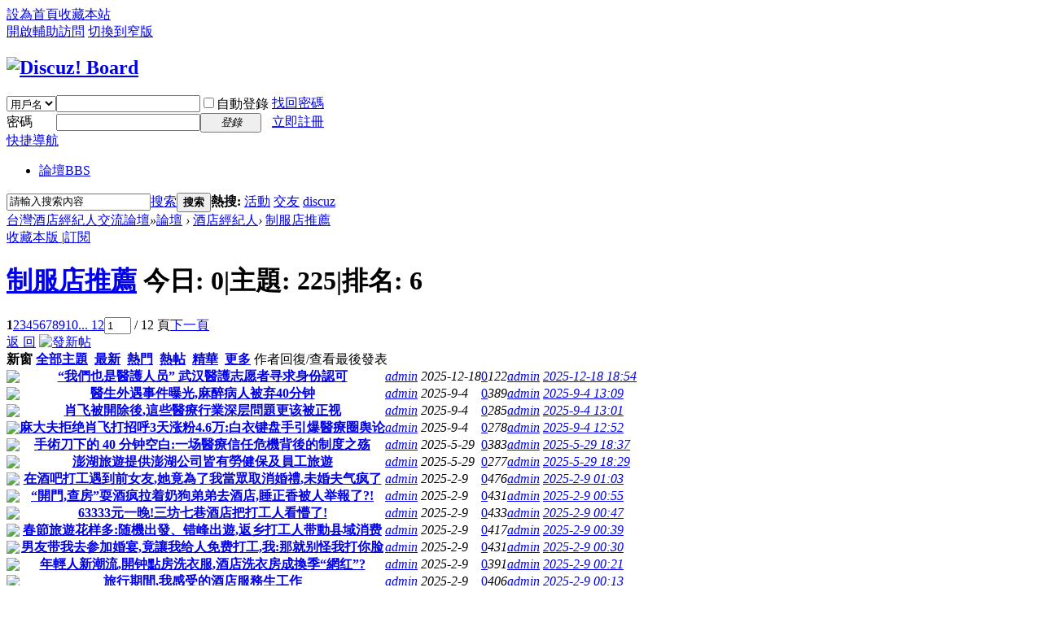

--- FILE ---
content_type: text/html; charset=utf-8
request_url: http://bbs.av-787.com/forum-40-1.html
body_size: 45174
content:
<!DOCTYPE html PUBLIC "-//W3C//DTD XHTML 1.0 Transitional//EN" "http://www.w3.org/TR/xhtml1/DTD/xhtml1-transitional.dtd">
<html xmlns="http://www.w3.org/1999/xhtml">
<head>
<meta http-equiv="Content-Type" content="text/html; charset=utf-8" />
<title>制服店推薦 - 台灣酒店經紀人交流論壇</title>

<meta name="keywords" content="制服店推薦" />
<meta name="description" content="制服店推薦 ,台灣酒店經紀人交流論壇" />
<meta name="generator" content="Discuz! X3.3" />
<meta name="author" content="Discuz! Team and Comsenz UI Team" />
<meta name="copyright" content="2001-2017 Comsenz Inc." />
<meta name="MSSmartTagsPreventParsing" content="True" />
<meta http-equiv="MSThemeCompatible" content="Yes" />
<base href="http://bbs.av-787.com/" /><link rel="stylesheet" type="text/css" href="data/cache/style_1_common.css?XMt" /><link rel="stylesheet" type="text/css" href="data/cache/style_1_forum_forumdisplay.css?XMt" /><script type="text/javascript">var STYLEID = '1', STATICURL = 'static/', IMGDIR = 'static/image/common', VERHASH = 'XMt', charset = 'utf-8', discuz_uid = '0', cookiepre = 'P5xK_2132_', cookiedomain = '', cookiepath = '/', showusercard = '1', attackevasive = '0', disallowfloat = 'newthread', creditnotice = '1|威望|,2|金錢|,3|貢獻|', defaultstyle = '', REPORTURL = 'aHR0cDovL2Jicy5hdi03ODcuY29tL2ZvcnVtLTQwLTEuaHRtbA==', SITEURL = 'http://bbs.av-787.com/', JSPATH = 'static/js/', CSSPATH = 'data/cache/style_', DYNAMICURL = '';</script>
<script src="static/js/common.js?XMt" type="text/javascript"></script>
<meta name="application-name" content="台灣酒店經紀人交流論壇" />
<meta name="msapplication-tooltip" content="台灣酒店經紀人交流論壇" />
<meta name="msapplication-task" content="name=論壇;action-uri=http://bbs.av-787.com/forum.php;icon-uri=http://bbs.av-787.com/static/image/common/bbs.ico" />
<link rel="archives" title="台灣酒店經紀人交流論壇" href="http://bbs.av-787.com/archiver/" />
<link rel="alternate" type="application/rss+xml" title="台灣酒店經紀人交流論壇 - 制服店推薦" href="http://bbs.av-787.com/forum.php?mod=rss&fid=40&amp;auth=0" />
<link rel="stylesheet" id="css_widthauto" type="text/css" href='data/cache/style_1_widthauto.css?XMt' />
<script type="text/javascript">HTMLNODE.className += ' widthauto'</script>
<script src="static/js/forum.js?XMt" type="text/javascript"></script>
</head>

<body id="nv_forum" class="pg_forumdisplay" onkeydown="if(event.keyCode==27) return false;">
<div id="append_parent"></div><div id="ajaxwaitid"></div>
<div id="toptb" class="cl">
<div class="wp">
<div class="z"><a href="javascript:;"  onclick="setHomepage('http://bbs.av-787.com/');">設為首頁</a><a href="http://bbs.av-787.com/"  onclick="addFavorite(this.href, '台灣酒店經紀人交流論壇');return false;">收藏本站</a></div>
<div class="y">
<a id="switchblind" href="javascript:;" onclick="toggleBlind(this)" title="開啟輔助訪問" class="switchblind">開啟輔助訪問</a>
<a href="javascript:;" id="switchwidth" onclick="widthauto(this)" title="切換到窄版" class="switchwidth">切換到窄版</a>
</div>
</div>
</div>

<div id="qmenu_menu" class="p_pop blk" style="display: none;">
<div class="ptm pbw hm">
請 <a href="javascript:;" class="xi2" onclick="lsSubmit()"><strong>登錄</strong></a> 後使用快捷導航<br />沒有帳號？<a href="member.php?mod=register" class="xi2 xw1">立即註冊</a>
</div>
<div id="fjump_menu" class="btda"></div></div><div id="hd">
<div class="wp">
<div class="hdc cl"><h2><a href="./" title="台灣酒店經紀人交流論壇"><img src="static/image/common/logo.png" alt="Discuz! Board" border="0" /></a></h2><script src="static/js/logging.js?XMt" type="text/javascript"></script>
<form method="post" autocomplete="off" id="lsform" action="member.php?mod=logging&amp;action=login&amp;loginsubmit=yes&amp;infloat=yes&amp;lssubmit=yes" onsubmit="return lsSubmit();">
<div class="fastlg cl">
<span id="return_ls" style="display:none"></span>
<div class="y pns">
<table cellspacing="0" cellpadding="0">
<tr>
<td>
<span class="ftid">
<select name="fastloginfield" id="ls_fastloginfield" width="40" tabindex="900">
<option value="username">用戶名</option>
<option value="email">Email</option>
</select>
</span>
<script type="text/javascript">simulateSelect('ls_fastloginfield')</script>
</td>
<td><input type="text" name="username" id="ls_username" autocomplete="off" class="px vm" tabindex="901" /></td>
<td class="fastlg_l"><label for="ls_cookietime"><input type="checkbox" name="cookietime" id="ls_cookietime" class="pc" value="2592000" tabindex="903" />自動登錄</label></td>
<td>&nbsp;<a href="javascript:;" onclick="showWindow('login', 'member.php?mod=logging&action=login&viewlostpw=1')">找回密碼</a></td>
</tr>
<tr>
<td><label for="ls_password" class="z psw_w">密碼</label></td>
<td><input type="password" name="password" id="ls_password" class="px vm" autocomplete="off" tabindex="902" /></td>
<td class="fastlg_l"><button type="submit" class="pn vm" tabindex="904" style="width: 75px;"><em>登錄</em></button></td>
<td>&nbsp;<a href="member.php?mod=register" class="xi2 xw1">立即註冊</a></td>
</tr>
</table>
<input type="hidden" name="quickforward" value="yes" />
<input type="hidden" name="handlekey" value="ls" />
</div>
</div>
</form>

</div>

<div id="nv">
<a href="javascript:;" id="qmenu" onmouseover="delayShow(this, function () {showMenu({'ctrlid':'qmenu','pos':'34!','ctrlclass':'a','duration':2});showForummenu(40);})">快捷導航</a>
<ul><li class="a" id="mn_forum" ><a href="forum.php" hidefocus="true" title="BBS"  >論壇<span>BBS</span></a></li></ul>
</div>
<div class="p_pop h_pop" id="mn_userapp_menu" style="display: none"></div><div id="mu" class="cl">
</div><div id="scbar" class="cl">
<form id="scbar_form" method="post" autocomplete="off" onsubmit="searchFocus($('scbar_txt'))" action="search.php?searchsubmit=yes" target="_blank">
<input type="hidden" name="mod" id="scbar_mod" value="search" />
<input type="hidden" name="formhash" value="01a89878" />
<input type="hidden" name="srchtype" value="title" />
<input type="hidden" name="srhfid" value="40" />
<input type="hidden" name="srhlocality" value="forum::forumdisplay" />
<table cellspacing="0" cellpadding="0">
<tr>
<td class="scbar_icon_td"></td>
<td class="scbar_txt_td"><input type="text" name="srchtxt" id="scbar_txt" value="請輸入搜索內容" autocomplete="off" x-webkit-speech speech /></td>
<td class="scbar_type_td"><a href="javascript:;" id="scbar_type" class="xg1" onclick="showMenu(this.id)" hidefocus="true">搜索</a></td>
<td class="scbar_btn_td"><button type="submit" name="searchsubmit" id="scbar_btn" sc="1" class="pn pnc" value="true"><strong class="xi2">搜索</strong></button></td>
<td class="scbar_hot_td">
<div id="scbar_hot">
<strong class="xw1">熱搜: </strong>

<a href="search.php?mod=forum&amp;srchtxt=%E6%B4%BB%E5%8B%95&amp;formhash=01a89878&amp;searchsubmit=true&amp;source=hotsearch" target="_blank" class="xi2" sc="1">活動</a>



<a href="search.php?mod=forum&amp;srchtxt=%E4%BA%A4%E5%8F%8B&amp;formhash=01a89878&amp;searchsubmit=true&amp;source=hotsearch" target="_blank" class="xi2" sc="1">交友</a>



<a href="search.php?mod=forum&amp;srchtxt=discuz&amp;formhash=01a89878&amp;searchsubmit=true&amp;source=hotsearch" target="_blank" class="xi2" sc="1">discuz</a>

</div>
</td>
</tr>
</table>
</form>
</div>
<ul id="scbar_type_menu" class="p_pop" style="display: none;"><li><a href="javascript:;" rel="curforum" fid="40" >本版</a></li><li><a href="javascript:;" rel="forum" class="curtype">帖子</a></li><li><a href="javascript:;" rel="user">用戶</a></li></ul>
<script type="text/javascript">
initSearchmenu('scbar', '');
</script>
</div>
</div>


<div id="wp" class="wp">
<style id="diy_style" type="text/css"></style>
<!--[diy=diynavtop]--><div id="diynavtop" class="area"></div><!--[/diy]-->
<div id="pt" class="bm cl">
<div class="z">
<a href="./" class="nvhm" title="首頁">台灣酒店經紀人交流論壇</a><em>&raquo;</em><a href="forum.php">論壇</a> <em>&rsaquo;</em> <a href="forum.php?gid=1">酒店經紀人</a><em>&rsaquo;</em> <a href="forum-40-1.html">制服店推薦</a></div>
</div><div class="wp">
<!--[diy=diy1]--><div id="diy1" class="area"></div><!--[/diy]-->
</div>
<div class="boardnav">
<div id="ct" class="wp cl">

<div class="mn">
<div class="bm bml pbn">
<div class="bm_h cl">
<span class="y">
<a href="home.php?mod=spacecp&amp;ac=favorite&amp;type=forum&amp;id=40&amp;handlekey=favoriteforum&amp;formhash=01a89878" id="a_favorite" class="fa_fav" onclick="showWindow(this.id, this.href, 'get', 0);">收藏本版 <strong class="xi1" id="number_favorite"  style="display:none;">(<span id="number_favorite_num">0</span>)</strong></a>
<span class="pipe">|</span><a href="forum.php?mod=rss&amp;fid=40&amp;auth=0" class="fa_rss" target="_blank" title="RSS">訂閱</a>
</span>
<h1 class="xs2">
<a href="forum-40-1.html">制服店推薦</a>
<span class="xs1 xw0 i">今日: <strong class="xi1">0</strong><span class="pipe">|</span>主題: <strong class="xi1">225</strong><span class="pipe">|</span>排名: <strong class="xi1" title="上次排名:6">6</strong><b class="ico_increase">&nbsp;</b></span></h1>
</div>
</div>



<div class="drag">
<!--[diy=diy4]--><div id="diy4" class="area"></div><!--[/diy]-->
</div>




<div id="pgt" class="bm bw0 pgs cl">
<span id="fd_page_top"><div class="pg"><strong>1</strong><a href="forum-40-2.html">2</a><a href="forum-40-3.html">3</a><a href="forum-40-4.html">4</a><a href="forum-40-5.html">5</a><a href="forum-40-6.html">6</a><a href="forum-40-7.html">7</a><a href="forum-40-8.html">8</a><a href="forum-40-9.html">9</a><a href="forum-40-10.html">10</a><a href="forum-40-12.html" class="last">... 12</a><label><input type="text" name="custompage" class="px" size="2" title="輸入頁碼，按回車快速跳轉" value="1" onkeydown="if(event.keyCode==13) {window.location='forum.php?mod=forumdisplay&fid=40&amp;page='+this.value;; doane(event);}" /><span title="共 12 頁"> / 12 頁</span></label><a href="forum-40-2.html" class="nxt">下一頁</a></div></span>
<span class="pgb y"  ><a href="forum.php">返&nbsp;回</a></span>
<a href="javascript:;" id="newspecial" onmouseover="$('newspecial').id = 'newspecialtmp';this.id = 'newspecial';showMenu({'ctrlid':this.id})" onclick="showWindow('newthread', 'forum.php?mod=post&action=newthread&fid=40')" title="發新帖"><img src="static/image/common/pn_post.png" alt="發新帖" /></a></div>
<div id="threadlist" class="tl bm bmw">
<div class="th">
<table cellspacing="0" cellpadding="0">
<tr>
<th colspan="2">
<div class="tf">
<span id="atarget" onclick="setatarget(1)" class="y" title="在新窗口中打開帖子">新窗</span>
<a id="filter_special" href="javascript:;" class="showmenu xi2" onclick="showMenu(this.id)">全部主題</a>&nbsp;						
<a href="forum.php?mod=forumdisplay&amp;fid=40&amp;filter=lastpost&amp;orderby=lastpost" class="xi2">最新</a>&nbsp;
<a href="forum.php?mod=forumdisplay&amp;fid=40&amp;filter=heat&amp;orderby=heats" class="xi2">熱門</a>&nbsp;
<a href="forum.php?mod=forumdisplay&amp;fid=40&amp;filter=hot" class="xi2">熱帖</a>&nbsp;
<a href="forum.php?mod=forumdisplay&amp;fid=40&amp;filter=digest&amp;digest=1" class="xi2">精華</a>&nbsp;
<a id="filter_dateline" href="javascript:;" class="showmenu xi2" onclick="showMenu(this.id)">更多</a>&nbsp;
<a href="javascript:;" onclick="checkForumnew_btn('40')" title="查看更新" class="forumrefresh"></a>
<span id="clearstickthread" style="display: none;">
<span class="pipe">|</span>
<a href="javascript:;" onclick="clearStickThread()" class="xi2" title="顯示置頂">顯示置頂</a>
</span>
</div>
</th>
<td class="by">作者</td>
<td class="num">回復/查看</td>
<td class="by">最後發表</td>
</tr>
</table>
</div>
<div class="bm_c">
<script type="text/javascript">var lasttime = 1769997776;var listcolspan= '5';</script>
<div id="forumnew" style="display:none"></div>
<form method="post" autocomplete="off" name="moderate" id="moderate" action="forum.php?mod=topicadmin&amp;action=moderate&amp;fid=40&amp;infloat=yes&amp;nopost=yes">
<input type="hidden" name="formhash" value="01a89878" />
<input type="hidden" name="listextra" value="page%3D1" />
<table summary="forum_40" cellspacing="0" cellpadding="0" id="threadlisttableid">
<tbody id="separatorline" class="emptb"><tr><td class="icn"></td><th></th><td class="by"></td><td class="num"></td><td class="by"></td></tr></tbody>
<tbody id="normalthread_2247">
<tr>
<td class="icn">
<a href="thread-2247-1-1.html" title="有新回復 - 新窗口打開" target="_blank">
<img src="static/image/common/folder_new.gif" />
</a>
</td>
<th class="new">
<a href="javascript:;" id="content_2247" class="showcontent y" title="更多操作" onclick="CONTENT_TID='2247';CONTENT_ID='normalthread_2247';showMenu({'ctrlid':this.id,'menuid':'content_menu'})"></a>
 <a href="thread-2247-1-1.html" onclick="atarget(this)" class="s xst">“我們也是醫護人员” 武汉醫護志愿者寻求身份認可</a>
</th>
<td class="by">
<cite>
<a href="space-uid-1.html" c="1">admin</a></cite>
<em><span>2025-12-18</span></em>
</td>
<td class="num"><a href="thread-2247-1-1.html" class="xi2">0</a><em>122</em></td>
<td class="by">
<cite><a href="space-username-admin.html" c="1">admin</a></cite>
<em><a href="forum.php?mod=redirect&tid=2247&goto=lastpost#lastpost">2025-12-18 18:54</a></em>
</td>
</tr>
</tbody>
<tbody id="normalthread_2230">
<tr>
<td class="icn">
<a href="thread-2230-1-1.html" title="有新回復 - 新窗口打開" target="_blank">
<img src="static/image/common/folder_new.gif" />
</a>
</td>
<th class="new">
<a href="javascript:;" id="content_2230" class="showcontent y" title="更多操作" onclick="CONTENT_TID='2230';CONTENT_ID='normalthread_2230';showMenu({'ctrlid':this.id,'menuid':'content_menu'})"></a>
 <a href="thread-2230-1-1.html" onclick="atarget(this)" class="s xst">醫生外遇事件曝光,麻醉病人被弃40分钟</a>
</th>
<td class="by">
<cite>
<a href="space-uid-1.html" c="1">admin</a></cite>
<em><span>2025-9-4</span></em>
</td>
<td class="num"><a href="thread-2230-1-1.html" class="xi2">0</a><em>389</em></td>
<td class="by">
<cite><a href="space-username-admin.html" c="1">admin</a></cite>
<em><a href="forum.php?mod=redirect&tid=2230&goto=lastpost#lastpost">2025-9-4 13:09</a></em>
</td>
</tr>
</tbody>
<tbody id="normalthread_2220">
<tr>
<td class="icn">
<a href="thread-2220-1-1.html" title="有新回復 - 新窗口打開" target="_blank">
<img src="static/image/common/folder_new.gif" />
</a>
</td>
<th class="new">
<a href="javascript:;" id="content_2220" class="showcontent y" title="更多操作" onclick="CONTENT_TID='2220';CONTENT_ID='normalthread_2220';showMenu({'ctrlid':this.id,'menuid':'content_menu'})"></a>
 <a href="thread-2220-1-1.html" onclick="atarget(this)" class="s xst">肖飞被開除後,這些醫療行業深层問題更该被正视</a>
</th>
<td class="by">
<cite>
<a href="space-uid-1.html" c="1">admin</a></cite>
<em><span>2025-9-4</span></em>
</td>
<td class="num"><a href="thread-2220-1-1.html" class="xi2">0</a><em>285</em></td>
<td class="by">
<cite><a href="space-username-admin.html" c="1">admin</a></cite>
<em><a href="forum.php?mod=redirect&tid=2220&goto=lastpost#lastpost">2025-9-4 13:01</a></em>
</td>
</tr>
</tbody>
<tbody id="normalthread_2210">
<tr>
<td class="icn">
<a href="thread-2210-1-1.html" title="有新回復 - 新窗口打開" target="_blank">
<img src="static/image/common/folder_new.gif" />
</a>
</td>
<th class="new">
<a href="javascript:;" id="content_2210" class="showcontent y" title="更多操作" onclick="CONTENT_TID='2210';CONTENT_ID='normalthread_2210';showMenu({'ctrlid':this.id,'menuid':'content_menu'})"></a>
 <a href="thread-2210-1-1.html" onclick="atarget(this)" class="s xst">麻大夫拒绝肖飞打招呼3天涨粉4.6万:白衣键盘手引爆醫療圈舆论</a>
</th>
<td class="by">
<cite>
<a href="space-uid-1.html" c="1">admin</a></cite>
<em><span>2025-9-4</span></em>
</td>
<td class="num"><a href="thread-2210-1-1.html" class="xi2">0</a><em>278</em></td>
<td class="by">
<cite><a href="space-username-admin.html" c="1">admin</a></cite>
<em><a href="forum.php?mod=redirect&tid=2210&goto=lastpost#lastpost">2025-9-4 12:52</a></em>
</td>
</tr>
</tbody>
<tbody id="normalthread_2200">
<tr>
<td class="icn">
<a href="thread-2200-1-1.html" title="有新回復 - 新窗口打開" target="_blank">
<img src="static/image/common/folder_new.gif" />
</a>
</td>
<th class="new">
<a href="javascript:;" id="content_2200" class="showcontent y" title="更多操作" onclick="CONTENT_TID='2200';CONTENT_ID='normalthread_2200';showMenu({'ctrlid':this.id,'menuid':'content_menu'})"></a>
 <a href="thread-2200-1-1.html" onclick="atarget(this)" class="s xst">手術刀下的 40 分钟空白:一场醫療信任危機背後的制度之殇</a>
</th>
<td class="by">
<cite>
<a href="space-uid-1.html" c="1">admin</a></cite>
<em><span>2025-5-29</span></em>
</td>
<td class="num"><a href="thread-2200-1-1.html" class="xi2">0</a><em>383</em></td>
<td class="by">
<cite><a href="space-username-admin.html" c="1">admin</a></cite>
<em><a href="forum.php?mod=redirect&tid=2200&goto=lastpost#lastpost">2025-5-29 18:37</a></em>
</td>
</tr>
</tbody>
<tbody id="normalthread_2190">
<tr>
<td class="icn">
<a href="thread-2190-1-1.html" title="有新回復 - 新窗口打開" target="_blank">
<img src="static/image/common/folder_new.gif" />
</a>
</td>
<th class="new">
<a href="javascript:;" id="content_2190" class="showcontent y" title="更多操作" onclick="CONTENT_TID='2190';CONTENT_ID='normalthread_2190';showMenu({'ctrlid':this.id,'menuid':'content_menu'})"></a>
 <a href="thread-2190-1-1.html" onclick="atarget(this)" class="s xst">澎湖旅遊提供澎湖公司皆有勞健保及員工旅遊</a>
</th>
<td class="by">
<cite>
<a href="space-uid-1.html" c="1">admin</a></cite>
<em><span>2025-5-29</span></em>
</td>
<td class="num"><a href="thread-2190-1-1.html" class="xi2">0</a><em>277</em></td>
<td class="by">
<cite><a href="space-username-admin.html" c="1">admin</a></cite>
<em><a href="forum.php?mod=redirect&tid=2190&goto=lastpost#lastpost">2025-5-29 18:29</a></em>
</td>
</tr>
</tbody>
<tbody id="normalthread_2180">
<tr>
<td class="icn">
<a href="thread-2180-1-1.html" title="有新回復 - 新窗口打開" target="_blank">
<img src="static/image/common/folder_new.gif" />
</a>
</td>
<th class="new">
<a href="javascript:;" id="content_2180" class="showcontent y" title="更多操作" onclick="CONTENT_TID='2180';CONTENT_ID='normalthread_2180';showMenu({'ctrlid':this.id,'menuid':'content_menu'})"></a>
 <a href="thread-2180-1-1.html" onclick="atarget(this)" class="s xst">在酒吧打工遇到前女友,她竟為了我當眾取消婚禮,未婚夫气疯了</a>
</th>
<td class="by">
<cite>
<a href="space-uid-1.html" c="1">admin</a></cite>
<em><span>2025-2-9</span></em>
</td>
<td class="num"><a href="thread-2180-1-1.html" class="xi2">0</a><em>476</em></td>
<td class="by">
<cite><a href="space-username-admin.html" c="1">admin</a></cite>
<em><a href="forum.php?mod=redirect&tid=2180&goto=lastpost#lastpost">2025-2-9 01:03</a></em>
</td>
</tr>
</tbody>
<tbody id="normalthread_2170">
<tr>
<td class="icn">
<a href="thread-2170-1-1.html" title="有新回復 - 新窗口打開" target="_blank">
<img src="static/image/common/folder_new.gif" />
</a>
</td>
<th class="new">
<a href="javascript:;" id="content_2170" class="showcontent y" title="更多操作" onclick="CONTENT_TID='2170';CONTENT_ID='normalthread_2170';showMenu({'ctrlid':this.id,'menuid':'content_menu'})"></a>
 <a href="thread-2170-1-1.html" onclick="atarget(this)" class="s xst">“開門,查房”耍酒疯拉着奶狗弟弟去酒店,睡正香被人举報了?!</a>
</th>
<td class="by">
<cite>
<a href="space-uid-1.html" c="1">admin</a></cite>
<em><span>2025-2-9</span></em>
</td>
<td class="num"><a href="thread-2170-1-1.html" class="xi2">0</a><em>431</em></td>
<td class="by">
<cite><a href="space-username-admin.html" c="1">admin</a></cite>
<em><a href="forum.php?mod=redirect&tid=2170&goto=lastpost#lastpost">2025-2-9 00:55</a></em>
</td>
</tr>
</tbody>
<tbody id="normalthread_2160">
<tr>
<td class="icn">
<a href="thread-2160-1-1.html" title="有新回復 - 新窗口打開" target="_blank">
<img src="static/image/common/folder_new.gif" />
</a>
</td>
<th class="new">
<a href="javascript:;" id="content_2160" class="showcontent y" title="更多操作" onclick="CONTENT_TID='2160';CONTENT_ID='normalthread_2160';showMenu({'ctrlid':this.id,'menuid':'content_menu'})"></a>
 <a href="thread-2160-1-1.html" onclick="atarget(this)" class="s xst">63333元一晚!三坊七巷酒店把打工人看懵了!</a>
</th>
<td class="by">
<cite>
<a href="space-uid-1.html" c="1">admin</a></cite>
<em><span>2025-2-9</span></em>
</td>
<td class="num"><a href="thread-2160-1-1.html" class="xi2">0</a><em>433</em></td>
<td class="by">
<cite><a href="space-username-admin.html" c="1">admin</a></cite>
<em><a href="forum.php?mod=redirect&tid=2160&goto=lastpost#lastpost">2025-2-9 00:47</a></em>
</td>
</tr>
</tbody>
<tbody id="normalthread_2150">
<tr>
<td class="icn">
<a href="thread-2150-1-1.html" title="有新回復 - 新窗口打開" target="_blank">
<img src="static/image/common/folder_new.gif" />
</a>
</td>
<th class="new">
<a href="javascript:;" id="content_2150" class="showcontent y" title="更多操作" onclick="CONTENT_TID='2150';CONTENT_ID='normalthread_2150';showMenu({'ctrlid':this.id,'menuid':'content_menu'})"></a>
 <a href="thread-2150-1-1.html" onclick="atarget(this)" class="s xst">春節旅遊花样多:随機出發、错峰出遊,返乡打工人带動县域消费</a>
</th>
<td class="by">
<cite>
<a href="space-uid-1.html" c="1">admin</a></cite>
<em><span>2025-2-9</span></em>
</td>
<td class="num"><a href="thread-2150-1-1.html" class="xi2">0</a><em>417</em></td>
<td class="by">
<cite><a href="space-username-admin.html" c="1">admin</a></cite>
<em><a href="forum.php?mod=redirect&tid=2150&goto=lastpost#lastpost">2025-2-9 00:39</a></em>
</td>
</tr>
</tbody>
<tbody id="normalthread_2140">
<tr>
<td class="icn">
<a href="thread-2140-1-1.html" title="有新回復 - 新窗口打開" target="_blank">
<img src="static/image/common/folder_new.gif" />
</a>
</td>
<th class="new">
<a href="javascript:;" id="content_2140" class="showcontent y" title="更多操作" onclick="CONTENT_TID='2140';CONTENT_ID='normalthread_2140';showMenu({'ctrlid':this.id,'menuid':'content_menu'})"></a>
 <a href="thread-2140-1-1.html" onclick="atarget(this)" class="s xst">男友带我去参加婚宴,竟讓我给人免费打工,我:那就别怪我打你脸</a>
</th>
<td class="by">
<cite>
<a href="space-uid-1.html" c="1">admin</a></cite>
<em><span>2025-2-9</span></em>
</td>
<td class="num"><a href="thread-2140-1-1.html" class="xi2">0</a><em>431</em></td>
<td class="by">
<cite><a href="space-username-admin.html" c="1">admin</a></cite>
<em><a href="forum.php?mod=redirect&tid=2140&goto=lastpost#lastpost">2025-2-9 00:30</a></em>
</td>
</tr>
</tbody>
<tbody id="normalthread_2130">
<tr>
<td class="icn">
<a href="thread-2130-1-1.html" title="有新回復 - 新窗口打開" target="_blank">
<img src="static/image/common/folder_new.gif" />
</a>
</td>
<th class="new">
<a href="javascript:;" id="content_2130" class="showcontent y" title="更多操作" onclick="CONTENT_TID='2130';CONTENT_ID='normalthread_2130';showMenu({'ctrlid':this.id,'menuid':'content_menu'})"></a>
 <a href="thread-2130-1-1.html" onclick="atarget(this)" class="s xst">年輕人新潮流,開钟點房洗衣服,酒店洗衣房成換季“網红”?</a>
</th>
<td class="by">
<cite>
<a href="space-uid-1.html" c="1">admin</a></cite>
<em><span>2025-2-9</span></em>
</td>
<td class="num"><a href="thread-2130-1-1.html" class="xi2">0</a><em>391</em></td>
<td class="by">
<cite><a href="space-username-admin.html" c="1">admin</a></cite>
<em><a href="forum.php?mod=redirect&tid=2130&goto=lastpost#lastpost">2025-2-9 00:21</a></em>
</td>
</tr>
</tbody>
<tbody id="normalthread_2120">
<tr>
<td class="icn">
<a href="thread-2120-1-1.html" title="有新回復 - 新窗口打開" target="_blank">
<img src="static/image/common/folder_new.gif" />
</a>
</td>
<th class="new">
<a href="javascript:;" id="content_2120" class="showcontent y" title="更多操作" onclick="CONTENT_TID='2120';CONTENT_ID='normalthread_2120';showMenu({'ctrlid':this.id,'menuid':'content_menu'})"></a>
 <a href="thread-2120-1-1.html" onclick="atarget(this)" class="s xst">旅行期間,我感受的酒店服務生工作</a>
</th>
<td class="by">
<cite>
<a href="space-uid-1.html" c="1">admin</a></cite>
<em><span>2025-2-9</span></em>
</td>
<td class="num"><a href="thread-2120-1-1.html" class="xi2">0</a><em>406</em></td>
<td class="by">
<cite><a href="space-username-admin.html" c="1">admin</a></cite>
<em><a href="forum.php?mod=redirect&tid=2120&goto=lastpost#lastpost">2025-2-9 00:13</a></em>
</td>
</tr>
</tbody>
<tbody id="normalthread_2110">
<tr>
<td class="icn">
<a href="thread-2110-1-1.html" title="有新回復 - 新窗口打開" target="_blank">
<img src="static/image/common/folder_new.gif" />
</a>
</td>
<th class="new">
<a href="javascript:;" id="content_2110" class="showcontent y" title="更多操作" onclick="CONTENT_TID='2110';CONTENT_ID='normalthread_2110';showMenu({'ctrlid':this.id,'menuid':'content_menu'})"></a>
 <a href="thread-2110-1-1.html" onclick="atarget(this)" class="s xst">刘强东當年不顾一切,花27亿買下北京五星级酒店,如今怎样?</a>
</th>
<td class="by">
<cite>
<a href="space-uid-1.html" c="1">admin</a></cite>
<em><span>2025-2-9</span></em>
</td>
<td class="num"><a href="thread-2110-1-1.html" class="xi2">0</a><em>405</em></td>
<td class="by">
<cite><a href="space-username-admin.html" c="1">admin</a></cite>
<em><a href="forum.php?mod=redirect&tid=2110&goto=lastpost#lastpost">2025-2-9 00:04</a></em>
</td>
</tr>
</tbody>
<tbody id="normalthread_2100">
<tr>
<td class="icn">
<a href="thread-2100-1-1.html" title="有新回復 - 新窗口打開" target="_blank">
<img src="static/image/common/folder_new.gif" />
</a>
</td>
<th class="new">
<a href="javascript:;" id="content_2100" class="showcontent y" title="更多操作" onclick="CONTENT_TID='2100';CONTENT_ID='normalthread_2100';showMenu({'ctrlid':this.id,'menuid':'content_menu'})"></a>
 <a href="thread-2100-1-1.html" onclick="atarget(this)" class="s xst">大學生夜袭開封:私藏共享单車,當地酒店吐槽,乱扔垃圾令人嫌弃</a>
</th>
<td class="by">
<cite>
<a href="space-uid-1.html" c="1">admin</a></cite>
<em><span>2025-2-8</span></em>
</td>
<td class="num"><a href="thread-2100-1-1.html" class="xi2">0</a><em>388</em></td>
<td class="by">
<cite><a href="space-username-admin.html" c="1">admin</a></cite>
<em><a href="forum.php?mod=redirect&tid=2100&goto=lastpost#lastpost">2025-2-8 23:56</a></em>
</td>
</tr>
</tbody>
<tbody id="normalthread_2090">
<tr>
<td class="icn">
<a href="thread-2090-1-1.html" title="有新回復 - 新窗口打開" target="_blank">
<img src="static/image/common/folder_new.gif" />
</a>
</td>
<th class="new">
<a href="javascript:;" id="content_2090" class="showcontent y" title="更多操作" onclick="CONTENT_TID='2090';CONTENT_ID='normalthread_2090';showMenu({'ctrlid':this.id,'menuid':'content_menu'})"></a>
 <a href="thread-2090-1-1.html" onclick="atarget(this)" class="s xst">酒店客房服務員,好工作?還是隐形挑战重重?</a>
</th>
<td class="by">
<cite>
<a href="space-uid-1.html" c="1">admin</a></cite>
<em><span>2025-2-8</span></em>
</td>
<td class="num"><a href="thread-2090-1-1.html" class="xi2">0</a><em>377</em></td>
<td class="by">
<cite><a href="space-username-admin.html" c="1">admin</a></cite>
<em><a href="forum.php?mod=redirect&tid=2090&goto=lastpost#lastpost">2025-2-8 23:47</a></em>
</td>
</tr>
</tbody>
<tbody id="normalthread_2080">
<tr>
<td class="icn">
<a href="thread-2080-1-1.html" title="有新回復 - 新窗口打開" target="_blank">
<img src="static/image/common/folder_new.gif" />
</a>
</td>
<th class="new">
<a href="javascript:;" id="content_2080" class="showcontent y" title="更多操作" onclick="CONTENT_TID='2080';CONTENT_ID='normalthread_2080';showMenu({'ctrlid':this.id,'menuid':'content_menu'})"></a>
 <a href="thread-2080-1-1.html" onclick="atarget(this)" class="s xst">疯狂吸金400亿,年輕人住不起經濟型酒店</a>
</th>
<td class="by">
<cite>
<a href="space-uid-1.html" c="1">admin</a></cite>
<em><span>2024-10-30</span></em>
</td>
<td class="num"><a href="thread-2080-1-1.html" class="xi2">0</a><em>574</em></td>
<td class="by">
<cite><a href="space-username-admin.html" c="1">admin</a></cite>
<em><a href="forum.php?mod=redirect&tid=2080&goto=lastpost#lastpost">2024-10-30 15:46</a></em>
</td>
</tr>
</tbody>
<tbody id="normalthread_2070">
<tr>
<td class="icn">
<a href="thread-2070-1-1.html" title="有新回復 - 新窗口打開" target="_blank">
<img src="static/image/common/folder_new.gif" />
</a>
</td>
<th class="new">
<a href="javascript:;" id="content_2070" class="showcontent y" title="更多操作" onclick="CONTENT_TID='2070';CONTENT_ID='normalthread_2070';showMenu({'ctrlid':this.id,'menuid':'content_menu'})"></a>
 <a href="thread-2070-1-1.html" onclick="atarget(this)" class="s xst">“不做养猪仔,甘為牧羊人”!一個“小而美”酒店創業者的偏执</a>
</th>
<td class="by">
<cite>
<a href="space-uid-1.html" c="1">admin</a></cite>
<em><span>2024-10-30</span></em>
</td>
<td class="num"><a href="thread-2070-1-1.html" class="xi2">0</a><em>543</em></td>
<td class="by">
<cite><a href="space-username-admin.html" c="1">admin</a></cite>
<em><a href="forum.php?mod=redirect&tid=2070&goto=lastpost#lastpost">2024-10-30 15:39</a></em>
</td>
</tr>
</tbody>
<tbody id="normalthread_2060">
<tr>
<td class="icn">
<a href="thread-2060-1-1.html" title="有新回復 - 新窗口打開" target="_blank">
<img src="static/image/common/folder_new.gif" />
</a>
</td>
<th class="new">
<a href="javascript:;" id="content_2060" class="showcontent y" title="更多操作" onclick="CONTENT_TID='2060';CONTENT_ID='normalthread_2060';showMenu({'ctrlid':this.id,'menuid':'content_menu'})"></a>
 <a href="thread-2060-1-1.html" onclick="atarget(this)" class="s xst">AI来袭,酒店用工真的“消费降级”了?</a>
</th>
<td class="by">
<cite>
<a href="space-uid-1.html" c="1">admin</a></cite>
<em><span>2024-10-30</span></em>
</td>
<td class="num"><a href="thread-2060-1-1.html" class="xi2">0</a><em>553</em></td>
<td class="by">
<cite><a href="space-username-admin.html" c="1">admin</a></cite>
<em><a href="forum.php?mod=redirect&tid=2060&goto=lastpost#lastpost">2024-10-30 15:32</a></em>
</td>
</tr>
</tbody>
<tbody id="normalthread_2050">
<tr>
<td class="icn">
<a href="thread-2050-1-1.html" title="有新回復 - 新窗口打開" target="_blank">
<img src="static/image/common/folder_new.gif" />
</a>
</td>
<th class="new">
<a href="javascript:;" id="content_2050" class="showcontent y" title="更多操作" onclick="CONTENT_TID='2050';CONTENT_ID='normalthread_2050';showMenu({'ctrlid':this.id,'menuid':'content_menu'})"></a>
 <a href="thread-2050-1-1.html" onclick="atarget(this)" class="s xst">研究生毕業,我在县城五星级酒店打工</a>
</th>
<td class="by">
<cite>
<a href="space-uid-1.html" c="1">admin</a></cite>
<em><span>2024-10-30</span></em>
</td>
<td class="num"><a href="thread-2050-1-1.html" class="xi2">0</a><em>538</em></td>
<td class="by">
<cite><a href="space-username-admin.html" c="1">admin</a></cite>
<em><a href="forum.php?mod=redirect&tid=2050&goto=lastpost#lastpost">2024-10-30 15:24</a></em>
</td>
</tr>
</tbody>
</table><!-- end of table "forum_G[fid]" branch 1/3 -->
</form>
</div>
</div>

<div id="filter_special_menu" class="p_pop" style="display:none" change="location.href='forum.php?mod=forumdisplay&fid=40&filter='+$('filter_special').value">
<ul>
<li><a href="forum-40-1.html">全部主題</a></li>
<li><a href="forum.php?mod=forumdisplay&amp;fid=40&amp;filter=specialtype&amp;specialtype=poll">投票</a></li></ul>
</div>
<div id="filter_reward_menu" class="p_pop" style="display:none" change="forum.php?mod=forumdisplay&amp;fid=40&amp;filter=specialtype&amp;specialtype=reward&amp;rewardtype='+$('filter_reward').value">
<ul>
<li><a href="forum.php?mod=forumdisplay&amp;fid=40&amp;filter=specialtype&amp;specialtype=reward">全部懸賞</a></li>
<li><a href="forum.php?mod=forumdisplay&amp;fid=40&amp;filter=specialtype&amp;specialtype=reward&amp;rewardtype=1">進行中</a></li></ul>
</div>
<div id="filter_dateline_menu" class="p_pop" style="display:none">
<ul class="pop_moremenu">
<li>排序: 
<a href="forum.php?mod=forumdisplay&amp;fid=40&amp;filter=author&amp;orderby=dateline" >發帖時間</a><span class="pipe">|</span>
<a href="forum.php?mod=forumdisplay&amp;fid=40&amp;filter=reply&amp;orderby=replies" >回復/查看</a><span class="pipe">|</span>
<a href="forum.php?mod=forumdisplay&amp;fid=40&amp;filter=reply&amp;orderby=views" >查看</a>
</li>
<li>時間: 
<a href="forum.php?mod=forumdisplay&amp;fid=40&amp;orderby=lastpost&amp;filter=dateline" class="xw1">全部時間</a><span class="pipe">|</span>
<a href="forum.php?mod=forumdisplay&amp;fid=40&amp;orderby=lastpost&amp;filter=dateline&amp;dateline=86400" >一天</a><span class="pipe">|</span>
<a href="forum.php?mod=forumdisplay&amp;fid=40&amp;orderby=lastpost&amp;filter=dateline&amp;dateline=172800" >兩天</a><span class="pipe">|</span>
<a href="forum.php?mod=forumdisplay&amp;fid=40&amp;orderby=lastpost&amp;filter=dateline&amp;dateline=604800" >一周</a><span class="pipe">|</span>
<a href="forum.php?mod=forumdisplay&amp;fid=40&amp;orderby=lastpost&amp;filter=dateline&amp;dateline=2592000" >一個月</a><span class="pipe">|</span>
<a href="forum.php?mod=forumdisplay&amp;fid=40&amp;orderby=lastpost&amp;filter=dateline&amp;dateline=7948800" >三個月</a>
</li>
</ul>
</div>
<div id="filter_orderby_menu" class="p_pop" style="display:none">
<ul>
<li><a href="forum-40-1.html">默認排序</a></li>
<li><a href="forum.php?mod=forumdisplay&amp;fid=40&amp;filter=author&amp;orderby=dateline">發帖時間</a></li>
<li><a href="forum.php?mod=forumdisplay&amp;fid=40&amp;filter=reply&amp;orderby=replies">回復/查看</a></li>
<li><a href="forum.php?mod=forumdisplay&amp;fid=40&amp;filter=reply&amp;orderby=views">查看</a></li>
<li><a href="forum.php?mod=forumdisplay&amp;fid=40&amp;filter=lastpost&amp;orderby=lastpost">最後發表</a></li>
<li><a href="forum.php?mod=forumdisplay&amp;fid=40&amp;filter=heat&amp;orderby=heats">熱門</a></li>
</ul>
</div>
<a class="bm_h" href="javascript:;" rel="forum.php?mod=forumdisplay&fid=40&page=2" curpage="1" id="autopbn" totalpage="12" picstyle="0" forumdefstyle="">下一頁 &raquo;</a>
<script src="static/js/autoloadpage.js?XMt" type="text/javascript"></script>
<div class="bm bw0 pgs cl">
<span id="fd_page_bottom"><div class="pg"><strong>1</strong><a href="forum-40-2.html">2</a><a href="forum-40-3.html">3</a><a href="forum-40-4.html">4</a><a href="forum-40-5.html">5</a><a href="forum-40-6.html">6</a><a href="forum-40-7.html">7</a><a href="forum-40-8.html">8</a><a href="forum-40-9.html">9</a><a href="forum-40-10.html">10</a><a href="forum-40-12.html" class="last">... 12</a><label><input type="text" name="custompage" class="px" size="2" title="輸入頁碼，按回車快速跳轉" value="1" onkeydown="if(event.keyCode==13) {window.location='forum.php?mod=forumdisplay&fid=40&amp;page='+this.value;; doane(event);}" /><span title="共 12 頁"> / 12 頁</span></label><a href="forum-40-2.html" class="nxt">下一頁</a></div></span>
<span  class="pgb y"><a href="forum.php">返&nbsp;回</a></span>
<a href="javascript:;" id="newspecialtmp" onmouseover="$('newspecial').id = 'newspecialtmp';this.id = 'newspecial';showMenu({'ctrlid':this.id})" onclick="showWindow('newthread', 'forum.php?mod=post&action=newthread&fid=40')" title="發新帖"><img src="static/image/common/pn_post.png" alt="發新帖" /></a></div>
<!--[diy=diyfastposttop]--><div id="diyfastposttop" class="area"></div><!--[/diy]-->
<script type="text/javascript">
var postminchars = parseInt('10');
var postmaxchars = parseInt('10000');
var disablepostctrl = parseInt('0');
var fid = parseInt('40');
</script>
<div id="f_pst" class="bm">
<div class="bm_h">
<h2>快速發帖</h2>
</div>
<div class="bm_c">
<form method="post" autocomplete="off" id="fastpostform" action="forum.php?mod=post&amp;action=newthread&amp;fid=40&amp;topicsubmit=yes&amp;infloat=yes&amp;handlekey=fastnewpost" onSubmit="return fastpostvalidate(this)">

<div id="fastpostreturn" style="margin:-5px 0 5px"></div>

<div class="pbt cl">
<input type="text" id="subject" name="subject" class="px" value="" onkeyup="strLenCalc(this, 'checklen', 80);" tabindex="11" style="width: 25em" />
<span>還可輸入 <strong id="checklen">80</strong> 個字符</span>
</div>

<div class="cl">
<div id="fastsmiliesdiv" class="y"><div id="fastsmiliesdiv_data"><div id="fastsmilies"></div></div></div><div class="hasfsl" id="fastposteditor">
<div class="tedt">
<div class="bar">
<span class="y">
<a href="forum.php?mod=post&amp;action=newthread&amp;fid=40" onclick="switchAdvanceMode(this.href);doane(event);">高級模式</a>
</span><script src="static/js/seditor.js?XMt" type="text/javascript"></script>
<div class="fpd">
<a href="javascript:;" title="文字加粗" class="fbld">B</a>
<a href="javascript:;" title="設置文字顏色" class="fclr" id="fastpostforecolor">Color</a>
<a id="fastpostimg" href="javascript:;" title="圖片" class="fmg">Image</a>
<a id="fastposturl" href="javascript:;" title="添加鏈接" class="flnk">Link</a>
<a id="fastpostquote" href="javascript:;" title="引用" class="fqt">Quote</a>
<a id="fastpostcode" href="javascript:;" title="代碼" class="fcd">Code</a>
<a href="javascript:;" class="fsml" id="fastpostsml">Smilies</a>
</div></div>
<div class="area">
<div class="pt hm">
您需要登錄後才可以發帖 <a href="member.php?mod=logging&amp;action=login" onclick="showWindow('login', this.href)" class="xi2">登錄</a> | <a href="member.php?mod=register" class="xi2">立即註冊</a>
</div>
</div>
</div>
</div>
<div id="seccheck_fastpost">
</div>

<input type="hidden" name="formhash" value="01a89878" />
<input type="hidden" name="usesig" value="" />
</div>


<p class="ptm pnpost">
<a href="home.php?mod=spacecp&amp;ac=credit&amp;op=rule&amp;fid=40" class="y" target="_blank">本版積分規則</a>
<button type="submit" onmouseover="checkpostrule('seccheck_fastpost', 'ac=newthread');this.onmouseover=null" name="topicsubmit" id="fastpostsubmit" value="topicsubmit" tabindex="13" class="pn pnc"><strong>發表帖子</strong></button>
</p>
</form>
</div>
</div>
<!--[diy=diyforumdisplaybottom]--><div id="diyforumdisplaybottom" class="area"></div><!--[/diy]-->
</div>

</div>
</div>
<script type="text/javascript">document.onkeyup = function(e){keyPageScroll(e, 0, 1, 'forum.php?mod=forumdisplay&fid=40&filter=&orderby=lastpost&', 1);}</script>
<script type="text/javascript">checkForumnew_handle = setTimeout(function () {checkForumnew(40, lasttime);}, checkForumtimeout);</script>
<div class="wp mtn">
<!--[diy=diy3]--><div id="diy3" class="area"></div><!--[/diy]-->
</div>
<script>fixed_top_nv();</script>	</div>
<div id="ft" class="wp cl">
<div id="flk" class="y">
<p>
<a href="archiver/" >Archiver</a><span class="pipe">|</span><a href="forum.php?mobile=yes" >手機版</a><span class="pipe">|</span><a href="forum.php?mod=misc&action=showdarkroom" >小黑屋</a><span class="pipe">|</span><strong><a href="http://bbs.av-787.com" target="_blank">台灣酒店經紀人交流論壇</a></strong>
&nbsp;<a href="http://discuz.qq.com/service/security" target="_blank" title="防水牆保衛網站遠離侵害"><img src="static/image/common/security.png"></a><div style="display:none">
<a href="https://www.dazanmoving.com.tw/"><font color="#000">台中搬家</font></a>,
<a href="https://www.dazanmoving.com.tw/"><font color="#000">台中搬家公司</font></a>,
<a href="https://www.0988368092.com.tw/"><font color="#000">刷卡換現金</font></a>,
<a href="https://www.chendaair.com.tw/"><font color="#000">空壓機</font></a>，
<a href="https://ucolor.com.tw/gallery_category_22"><font color="#000">立體字</font></a>,
<a href="https://ucolor.com.tw/gallery_category_18"><font color="#000">保麗龍切割</font></a>,
<a href="http://www.eldp.com.tw/"><font color="#000">汐止機車借款</font></a>,
<a href="https://www.mouseprint.com.tw/"><font color="#000">滑鼠墊</font></a>,
<a href="http://zz.ajc9453.com.tw/"><font color="#000">娛樂話題</font></a>,
<a href="https://www.llfolder.com.tw/"><font color="#000">悠遊卡套</font></a>,
<a href="https://www.biyan2022.com.tw/"><font color="#000">壯陽藥</font></a>,
<a href="https://www.home6677.com.tw/about-loan"><font color="#000">樹林當舖</font></a>，
<a href="https://0983511995.tw/"><font color="#000">信用卡換現金</font></a>，
<a href="http://zd.sunnc.com.tw/"><font color="#000">機關廚餘回收</font></a>,
<a href="https://www.nobeleye.com.tw/treatment_detail.php?cid=4"><font color="#000">白內障</font></a>,
<a href="http://www.ptts88.com.tw/ptt%E6%A3%92%E7%90%83/"><font color="#000">ptt棒球</font></a>，
<a href="http://www.avmoviets88.com.tw/5278-av/"><font color="#000">5278 av</font></a>，
<a href="https://www.i88cswl.com.tw/"><font color="#123">i88娛樂城</font></a>，
<a href="https://www.nxx1666.com.tw/"><font color="#123">贏家娛樂城</font></a>,
<a href="https://www.onlinegames.com.tw/"><font color="#123">九州娛樂app</font></a>,
<a href="https://www.tb5688.com.tw/"><font color="#123">線上拉霸機</font></a>,
<a href="https://www.tb588.com.tw/"><font color="#123">q8娛樂城</font></a>,
<a href="https://www.nxxnbamlb.com.tw/"><font color="#123">炫海娛樂城</font></a>,
<a href="https://www.win1788.com.tw/"><font color="#123">bcr娛樂城</font></a>,
<a href="https://shop.fangshui.com.tw/"><font color="#123">牆壁清潔刷</font></a>, 
<a href="https://shop.fangshui.com.tw/"><font color="#123">牆面補漆</font></a>, 
<a href="https://shop.wartflat.com.tw/"><font color="#123">去疣藥膏</font></a>, 
<a href="https://shop.wartflat.com.tw/"><font color="#123">祛疣膏</font></a>, 
<a href="https://inn.miraclash.com.tw/"><font color="#123">白髮變黑髮洗頭水</font></a>,
<a href="https://inn.miraclash.com.tw/"><font color="#123">白髮變黑髮洗髮精</font></a>,
<a href="https://store.miraclash.com.tw/"><font color="#123">治療禿頭產品</font></a>,
<a href="https://store.miraclash.com.tw/"><font color="#123">治療掉髮產品</font></a>,
<a href="https://inn1.miraclash.com.tw/"><font color="#123">頭髮生長液</font></a>,
<a href="https://inn1.miraclash.com.tw/"><font color="#123">毛髮生長液</font></a>, 
<a href="https://inn2.miraclash.com.tw/"><font color="#123">生髮水</font></a>,
<a href="https://inn2.miraclash.com.tw/"><font color="#123">生髪產品</font></a>,
  
</div> 
</p>
<p class="xs0">
GMT+8, 2026-2-2 10:02<span id="debuginfo">
, Processed in 0.028139 second(s), 3 queries
, File On.
</span>
</p>
</div>
<div id="frt">
<p>Powered by <strong><a href="http://www.discuz.net" target="_blank">Discuz!</a></strong> <em>X3.3</em></p>
<p class="xs0">&copy; 2001-2017 <a href="http://www.comsenz.com" target="_blank">Comsenz Inc.</a></p>
</div></div>
<script src="home.php?mod=misc&ac=sendmail&rand=1769997776" type="text/javascript"></script>
<div id="scrolltop">
<span hidefocus="true"><a title="返回頂部" onclick="window.scrollTo('0','0')" class="scrolltopa" ><b>返回頂部</b></a></span>
<span>
<a href="forum.php" hidefocus="true" class="returnboard" title="返回版塊"><b>返回版塊</b></a>
</span>
</div>
<script type="text/javascript">_attachEvent(window, 'scroll', function () { showTopLink(); });checkBlind();</script>
			<div id="discuz_tips" style="display:none;"></div>
			<script type="text/javascript">
				var tipsinfo = '|X3.3|0.6||0||0|7|1769997776||2';
			</script>
			<script src="http://discuz.gtimg.cn/cloud/scripts/discuz_tips.js?v=1" type="text/javascript" charset="UTF-8"></script></body>
</html>
